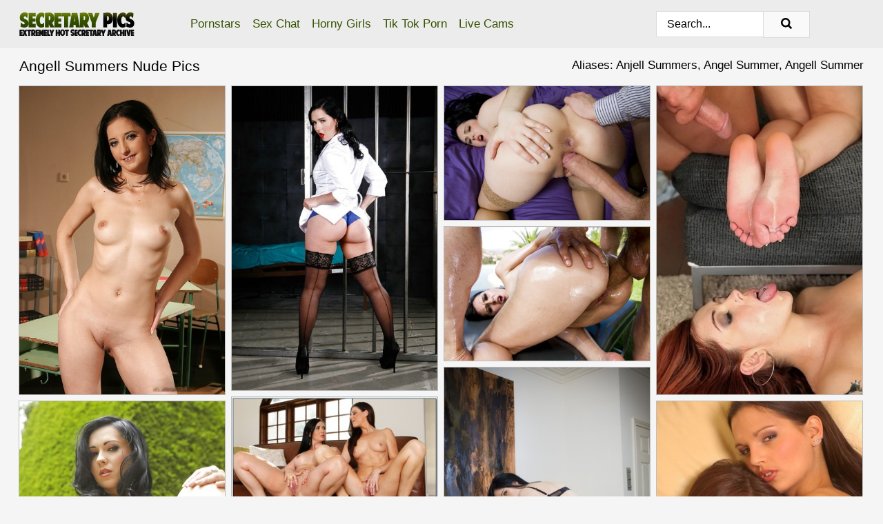

--- FILE ---
content_type: text/html; charset=UTF-8
request_url: https://secretarypics.com/pornstars/angell-summers/
body_size: 15721
content:
<!doctype html><html lang="en"><head><title>Angell Summers Nude Porn Pics - SecretaryPics.com</title> <meta name="description" content="Catch the latest Angell Summers porn pics only at SecretaryPics.com. Our FREE Angell Summers naked photo selection grows daily!"> <meta name="keywords" content="Angell Summers, Anjell Summers, Angel Summer, Angell Summer"> <meta charset="utf-8"><meta http-equiv="x-ua-compatible" content="ie=edge"><meta name="viewport" content="width=device-width, initial-scale=1"><meta name="rating" content="RTA-5042-1996-1400-1577-RTA"><meta name="referrer" content="origin"><meta name="robots" content="index, follow"><meta name="document-state" content="dynamic"><meta name="revisit-after" content="1 day"><link rel="icon" type="image/png" href="https://secretarypics.com/favicon.png"><link rel="apple-touch-icon" href="https://secretarypics.com/favicon.png"><link rel="manifest" href="https://secretarypics.com/site.webmanifest"><link rel="canonical" href="https://secretarypics.com/pornstars/angell-summers/"><link rel="preconnect" href="https://cdni.secretarypics.com/"><link rel="dns-prefetch" href="https://secretarypics.com/"><link rel="dns-prefetch" href="https://cdni.secretarypics.com/"> <link rel="preload" href="https://cdni.secretarypics.com/460/5/47/50242679/50242679_016_f793.jpg" as="image"> <link rel="preload" as="style" href="https://secretarypics.com/guilaine/abigael.css?v=1765388875"><link rel="stylesheet" href="https://secretarypics.com/guilaine/abigael.css?v=1765388875"><link rel="stylesheet" href="https://secretarypics.com/css/flag-icons.min.css"><base target="_blank"/></head><body><style>h1,h3,.listing-letter{font-size:21px;font-weight:400;white-space:nowrap;overflow:hidden;text-overflow:ellipsis}h1,h3{color:#000000}.breadcrumbs,.breadcrumbs-2{font-size:21px;font-weight:400;margin-block-end:.77em;white-space:nowrap;overflow:hidden;text-overflow:ellipsis}.breadcrumbs a{font-size:21px}.breadcrumbs span,.breadcrumbs h1,.breadcrumbs h2,.breadcrumbs-2 span,.breadcrumbs-2 h1,.breadcrumbs-2 h2{display:inline;font-size:21px}.breadcrumbs span svg,.breadcrumbs-2 span svg,.underline div svg,.Underline div svg{height:18px;width:18px;margin-right:6px;margin-bottom:-2px;fill:#000000;opacity:.5}.breadcrumbs h1,.breadcrumbs h2{font-weight:400}.breadcrumbs-d{padding:0 4px}.breadcrumbs-2 h1{font-size:21px;font-weight:400}.content-info{margin-bottom:7px!important;overflow-x:auto;white-space:nowrap;position:relative;display:inline-flex}.content-info::-webkit-scrollbar,.content-categories::-webkit-scrollbar{display:none}.content-info:after{right:-1px;background-image:-o-linear-gradient(90deg,#f5f5f500,#f5f5f5 15px,#f5f5f5);background-image:linear-gradient(90deg,#f5f5f500,#f5f5f5 15px,#f5f5f5);content:'';display:block;position:absolute;top:0;bottom:0;width:25px;z-index:1;pointer-events:none}.content-categories{overflow-x:auto;white-space:nowrap;position:relative;padding-right:25px;width:100%;display:inline-flex}.content-categories a{margin:0 5px 5px 0;padding:0 8px;line-height:1.25em;border:1px solid #BEBEBE;background-color:#ECECEC;text-transform:capitalize;border-radius:2px;font-size:16px;height:30px;box-sizing:border-box;overflow:hidden;display:inline-flex;align-items:center;min-width:fit-content}.content-categories a:hover{border-color:#7E7E7E}.wrapper{margin:0 auto;position:relative}.header-wrapper{width:100%;background-color:#ECECEC;z-index:500;}.header-top a{font-size:13px;color:#000000;line-height:2em;margin-right:10px}.header-top a:hover{color:#365200}.header{line-height:70px;font-size:0}.header-title{margin-top:14px;position:relative}.header-nav{display:inline-block;line-height:1.25em;position:relative;vertical-align:middle;font-size:19px}.header-nav a{display:inline-block;color:#365200;padding:0 1.3em 0 0;position:relative;font-weight:400}.header-nav a:hover{color:#535851}.header-nav label{cursor:pointer;position:absolute;top:-3.7em;right:0}.header-nav span,.menu-item img,.mobile-search{transition:opacity .15s ease-in-out}.mob-menu{border-top:1px solid #DBDBDB;border-bottom:1px solid #DBDBDB;min-height:40px}.mob-menu ul li{text-align:center;width:33%;line-height:40px;height:40px;display:inline-block;font-size:0;float:left}.mob-menu-border{position:absolute;border-right:1px solid #DBDBDB;right:0;height:100%}.mob-menu ul li a{font-size:16px;position:relative;width:100%;height:100%;display:block;color:#365200}.mob-menu ul li a:hover{color:#535851}.mob-menu ul li img{width:16px;height:16px;opacity:.25;margin-bottom:-3px;margin-right:6px}.menu-item img{width:16px;height:16px;opacity:.25;margin-bottom:-3px;margin-right:6px}.menu-item:hover img{opacity:1}.header-submenu{background-color:#ECECEC;border-bottom:1px solid #BEBEBE;line-height:34px;text-align:center}.header-submenu a{color:#365200}.header-submenu a:hover{color:#535851}.header-logo{width:248px;display:inline-block;line-height:1.25em;position:relative;vertical-align:middle}.header-search{display:inline-block;line-height:1.25em;position:relative;vertical-align:middle;text-align:right}.header-search input{color:#000000;font-size:16px;line-height:16px;padding:9px 15px;background-color:#FFFFFF;border:1px solid #DBDBDB;box-sizing:border-box}.header-search input:focus{background-color:#F9F9F9}.clear:before,.clear:after{content:"";display:block;line-height:0}.clear:after{clear:both}#open,.mobile-menu,.search__result--hidden{display:none}.mobile-search svg,.mobile-menu svg{width:23px;height:23px;fill:#000000}.mobile-search{display:none;cursor:pointer;position:relative;width:23px;height:23px;background-size:cover;opacity:.7;float:right;top:19px;right:38px}.mobile-search:hover{opacity:.3}.search-button{position:absolute;top:0;right:0;background-color:#F9F9F9;border:1px solid #DBDBDB;box-sizing:border-box;padding:0 25px;cursor:pointer;height:39px}.search-button:hover{background-color:#EFEFEF}.search-button span{height:100%}.search-button svg{width:16px;height:16px;fill:#000000;padding-top:50%;margin-top:1px}.search-label{background-size:cover;position:absolute;left:11px;top:10px;width:16px;height:16px;opacity:0.5}.search-label svg{width:16px;height:16px;fill:#000000}#search-form{position:relative}.search__result{display:block;border-bottom:1px solid #DBDBDB;width:372px;position:absolute;z-index:999999;right:0;margin-top:0;padding:0;background-color:#F9F9F9;border-left:1px solid #DBDBDB;border-right:1px solid #DBDBDB}.search__result a{display:block;font-size:16px;line-height:36px;padding:0 5px 0 15px;color:#365200}.search__result li span{padding-left:15px;color:#000000;opacity:.4}.no-bg-hover{background-color:#F9F9F9!important}.no-bg-hover:hover{background-color:#F9F9F9!important}.search__result li a span{color:#000000;padding:0;opacity:1}.search__result li{width:100%;height:36px;margin:0;color:#365200;font-size:16px;line-height:36px;text-align:left;overflow:hidden}.search__result li:hover{background-color:#EFEFEF}.search__result li:hover a{color:#535851}.underline{border-bottom:1px solid #BEBEBE;margin-bottom:8px!important}.underline div{font-size:21px;margin-block-end:1em;margin-block-start:1em;font-weight:400}@media screen and (min-width:240px) and (max-width:317px){.wrapper{width:220px}.search__result{width:218px}}@media screen and (min-width:318px) and (max-width:359px){.wrapper{width:300px}.search__result{width:298px}}@media screen and (min-width:360px) and (max-width:374px){.wrapper{width:342px}.search__result{width:340px}}@media screen and (min-width:375px) and (max-width:533px){.wrapper{width:357px}.search__result{width:355px}}@media screen and (min-width:534px) and (max-width:567px){.wrapper{width:512px}.search__result{width:510px}}@media screen and (min-width:568px) and (max-width:625px){.wrapper{width:548px}.search__result{width:546px}}@media screen and (min-width:626px) and (max-width:666px){.wrapper{width:608px}.search__result{width:606px}}@media screen and (min-width:667px) and (max-width:719px){.wrapper{width:644px}.search__result{width:642px}}@media screen and (min-width:720px) and (max-width:767px){.wrapper{width:698px}.search__result{width:696px}}@media screen and (min-width:768px) and (max-width:799px){.wrapper{width:745px}.search__result{width:743px}}@media screen and (min-width:800px) and (max-width:899px){.wrapper{width:781px}.search__result{width:779px}}@media screen and (min-width:900px) and (max-width:933px){.wrapper{width:880px}.search__result{width:878px}}@media screen and (min-width:934px) and (max-width:1023px){.wrapper{width:916px}.search__result{width:914px}}@media screen and (min-width:1024px) and (max-width:1241px){.wrapper{width:1006px}.search__result{width:1004px}.header-search,.header-search input{width:300px}}@media screen and (min-width:1242px) and (max-width:1359px){.wrapper{width:1224px}.search__result{width:298px}.header-nav{width:675px;font-size:17px}.header-nav a{padding:0 1em 0 0}}@media screen and (min-width:1360px) and (max-width:1439px){.wrapper{width:1332px}.search__result{width:325px}.header-logo{width:268px}.header-nav{width:736px;font-size:17px}.header-search,.header-search input{width:327px}}@media screen and (min-width:1440px) and (max-width:1504px){.wrapper{width:1412px}.search__result{width:421px}.header-logo{width:285px}.header-nav{width:703px;font-size:17px}.header-search,.header-search input{width:423px}}@media screen and (min-width:1505px) and (max-width:1549px){.wrapper{width:1487px}.search__result{width:486px}.header-nav{width:751px}.header-search,.header-search input{width:488px}}@media screen and (min-width:1550px) and (max-width:1599px){.wrapper{width:1532px}.search__result{width:486px}.header-nav{width:796px}.header-search,.header-search input{width:488px}}@media screen and (min-width:1600px) and (max-width:1867px){.wrapper{width:1570px}.search__result{width:514px}.header-logo{width:225px}.header-nav{width:829px}.header-search,.header-search input{width:516px}}@media screen and (min-width:1868px){.wrapper{width:1840px}.search__result{width:606px}.header-nav{width:984px}.header-search,.header-search input{width:608px}}@media screen and (max-width:1279px){.header-wrapper{position:relative}.header{line-height:1.25em;padding:5px 0 0 0}.header-logo{width:100%;height:50px}.header-logo img{margin-top:12px}.header-nav{width:100%;font-size:19px}.header-nav span{position:relative;width:23px;height:23px;background-size:cover;opacity:.7;top:19px}input[type=checkbox]:checked+.header-menu{height:auto}.header-menu{height:0;margin-bottom:10px;margin-top:5px;overflow:hidden;transition:height .15s ease}.header-menu a{padding:0;display:block;border-top:solid 1px #DBDBDB;line-height:45px}.header-search{display:none}.header-search{height:50px}.header-search,.header-search input{width:100%}.mobile-menu{display:block;margin-top:20px}.mobile-search{display:block}}@media screen and (min-width:1280px){.header-nav a{display:table-cell;height:70px;vertical-align:middle}.mob-menu{display:none}.nav-primary li{display:table-cell;height:70px;vertical-align:middle}}@media screen and (min-width:320px) and (max-width:767px){#search-form{height:40px}}</style><header class="header-wrapper"><div class="wrapper"><div class="header"><div class="header-logo"><a href="https://secretarypics.com/" title="Office Porn" target="_self"><img src="https://secretarypics.com/img/logo.png" alt="Office Porn" width="167" height="34"></a><span class="mobile-search"><svg version="1.0" xmlns="https://www.w3.org/2000/svg" xmlns:xlink="https://www.w3.org/1999/xlink" x="0px" y="0px" viewBox="0 0 512 512" xml:space="preserve"><path d="M506.2,449.2L400.3,343.3c-3.9-3.9-3.9-7.8-2-11.8c21.6-33.3,33.3-72.6,33.3-115.7C431.7,96.1,335.6,0,215.9,0 S0.1,96.1,0.1,215.8s96.1,215.8,215.8,215.8c43.2,0,82.4-11.8,115.7-33.3c3.9-2,9.8-2,11.8,2l105.9,105.9c7.8,7.8,19.6,7.8,27.5,0 l27.5-27.5C514.1,468.8,514.1,457.1,506.2,449.2z M217.9,353.1c-76.5,0-137.3-60.8-137.3-137.3S141.4,78.5,217.9,78.5 s137.3,60.8,137.3,137.3S294.4,353.1,217.9,353.1L217.9,353.1z"/></svg></span></div><div class="header-nav"><label for="open"><span class="mobile-menu"><svg version="1.0" xmlns="https://www.w3.org/2000/svg" xmlns:xlink="https://www.w3.org/1999/xlink" x="0px" y="0px" viewBox="0 0 512 512" xml:space="preserve"><g><path d="M512,64c0-12.8-8.5-21.3-21.3-21.3H21.3C8.5,42.7,0,51.2,0,64v42.7C0,119.5,8.5,128,21.3,128h469.3 c12.8,0,21.3-8.5,21.3-21.3V64z"/><path d="M512,234.7c0-12.8-8.5-21.3-21.3-21.3H21.3C8.5,213.3,0,221.9,0,234.7v42.7c0,12.8,8.5,21.3,21.3,21.3h469.3 c12.8,0,21.3-8.5,21.3-21.3V234.7z"/><path d="M512,405.3c0-12.8-8.5-21.3-21.3-21.3H21.3C8.5,384,0,392.5,0,405.3V448c0,12.8,8.5,21.3,21.3,21.3h469.3 c12.8,0,21.3-8.5,21.3-21.3V405.3z"/></g></svg></span></label><input type="checkbox" name="menu-checkbox" id="open"><nav class="header-menu"><ul class="nav-primary"><li><a href="https://secretarypics.com/pornstars/" title="Pornstars" target="_self" class="menu-item">Pornstars</a></li><li><a href="https://secretarypics.com/sex-chat/" title="Sex Chat" target="_self" class="menu-item">Sex Chat</a></li><li><a href="https://secretarypics.com/to/horny-girls/" title="Horny Girls" target="_blank" class="menu-item" id="menutab1">Horny Girls</a></li><li><a href="https://secretarypics.com/to/jerk-n-cum/" title="Tik Tok Porn" target="_blank" class="menu-item" id="menutab2">Tik Tok Porn</a></li><li><a href="https://secretarypics.com/to/live-cams/" title="Live Cams" target="_blank" class="menu-item" id="menutab3"></a></li><script>
                          var userLang = navigator.language || navigator.userLanguage;
                          var link = document.getElementById("menutab3");
                          if (userLang.toLowerCase().startsWith("de")) {
                            if (link) {
                              link.textContent = "Amateur Cams";
                            }
                          } else {
                            link.textContent = "Live Cams";
                          }
                        </script></ul></nav></div><div class="header-search"><form action="/search/" id="search-form" target="_self"><input placeholder="Search..." id="search" class="search-input"><ul id="search-results" class="search__result--hidden"></ul><a href="/search/" aria-label="Search" class="search-button" title="" target="_self"><span><svg version="1.0" xmlns="https://www.w3.org/2000/svg" xmlns:xlink="https://www.w3.org/1999/xlink" x="0px" y="0px" viewBox="0 0 512 512" xml:space="preserve"><path d="M506.2,449.2L400.3,343.3c-3.9-3.9-3.9-7.8-2-11.8c21.6-33.3,33.3-72.6,33.3-115.7C431.7,96.1,335.6,0,215.9,0 S0.1,96.1,0.1,215.8s96.1,215.8,215.8,215.8c43.2,0,82.4-11.8,115.7-33.3c3.9-2,9.8-2,11.8,2l105.9,105.9c7.8,7.8,19.6,7.8,27.5,0 l27.5-27.5C514.1,468.8,514.1,457.1,506.2,449.2z M217.9,353.1c-76.5,0-137.3-60.8-137.3-137.3S141.4,78.5,217.9,78.5 s137.3,60.8,137.3,137.3S294.4,353.1,217.9,353.1L217.9,353.1z"/></svg></span></a></form></div></div></div><div class="mob-menu clear"><ul></ul></div></header><!-- <div class="mob1"></div> --><div class="wrapper header-title"><noscript><div style="background-color: #E34449; color: #FFFFFF; text-align: center; font-size: 16px; line-height: 22px; display: block; padding: 10px; border-radius: 3px;">JavaScript is required for this website. Please turn it on in your browser and reload the page.</div></noscript><div class="breadcrumbs" style="margin-bottom: 7px !important;"><h1>Angell Summers Nude Pics</h1></div><div class="wrapper content-info"><div class="content-categories"></div></div><script>
        var relatedElement = document.querySelector(".content-categories");
        if (relatedElement.innerHTML === "") {
            relatedElement.parentNode.style.display = "none";
            var breadcrumbsElement = document.querySelector(".breadcrumbs");
            breadcrumbsElement.style.removeProperty("margin-bottom");
        }
    </script><div class="related-tags">Aliases: Anjell Summers, Angel Summer, Angell Summer</div></div><div class="wrapper"><div class="m-content clear"><ul class="container clear" id="container"><script>
                var container = document.querySelector('#container');
                container.style.opacity = '0';
                // container.style.height = '0';
            </script> <li><a href='https://secretarypics.com/pics/fuckable-brunette-schoolgirls-stripping-off-her-clothes-in-the-class-50242679/' title='Fuckable brunette schoolgirls stripping off her clothes in the class 50242679' target="_blank"><img src='[data-uri]' data-src='https://cdni.secretarypics.com/460/5/47/50242679/50242679_016_f793.jpg' alt='Fuckable brunette schoolgirls stripping off her clothes in the class 50242679' width='300' height='450'></a></li><li><a href='https://secretarypics.com/pics/saucy-babe-in-stockings-angell-summers-revealing-her-tempting-curves-60830218/' title='Saucy babe in stockings Angell Summers revealing her tempting curves 60830218' target="_blank"><img src='[data-uri]' data-src='https://cdni.secretarypics.com/460/5/75/60830218/60830218_004_9e9a.jpg' alt='Saucy babe in stockings Angell Summers revealing her tempting curves 60830218' width='300' height='444'></a></li><li><a href='https://secretarypics.com/pics/dark-haired-chick-angell-summers-gets-banged-wearing-tan-stockings-89204222/' title='Dark haired chick Angell Summers gets banged wearing tan stockings 89204222' target="_blank"><img src='[data-uri]' data-src='https://cdni.secretarypics.com/460/1/258/89204222/89204222_004_abc4.jpg' alt='Dark haired chick Angell Summers gets banged wearing tan stockings 89204222' width='300' height='196'></a></li><li><a href='https://secretarypics.com/pics/angell-summers-alexis-crystal-have-a-foursome-with-studly-lads-29599226/' title='Angell Summers & Alexis Crystal have a foursome with studly lads 29599226' target="_blank"><img src='[data-uri]' data-src='https://cdni.secretarypics.com/460/5/93/29599226/29599226_014_ac78.jpg' alt='Angell Summers & Alexis Crystal have a foursome with studly lads 29599226' width='300' height='450'></a></li><li><a href='https://secretarypics.com/pics/horny-slut-angell-summers-gets-her-asshole-stretched-by-a-fat-cock-outdoor-19027060/' title='Horny slut Angell Summers gets her asshole stretched by a fat cock outdoor 19027060' target="_blank"><img src='[data-uri]' data-src='https://cdni.secretarypics.com/460/5/56/19027060/19027060_006_8b4c.jpg' alt='Horny slut Angell Summers gets her asshole stretched by a fat cock outdoor 19027060' width='300' height='196'></a></li><li><a href='https://secretarypics.com/pics/beautiful-brunette-angell-summers-receives-a-big-cock-in-hardcore-pussy-bang-53740777/' title='Beautiful brunette Angell Summers receives a big cock in hardcore pussy bang 53740777' target="_blank"><img src='[data-uri]' data-src='https://cdni.secretarypics.com/460/1/86/53740777/53740777_004_a84b.jpg' alt='Beautiful brunette Angell Summers receives a big cock in hardcore pussy bang 53740777' width='300' height='475'></a></li><li><a href='https://secretarypics.com/pics/sexy-lesbians-angell-summers-india-summer-caressing-each-other-10716668/' title='Sexy lesbians Angell Summers & India Summer caressing each other 10716668' target="_blank"><img src='[data-uri]' data-src='https://cdni.secretarypics.com/460/5/52/10716668/10716668_015_567a.jpg' alt='Sexy lesbians Angell Summers & India Summer caressing each other 10716668' width='300' height='196'></a></li><li><a href='https://secretarypics.com/pics/brunette-milf-nikita-belluci-uncovering-her-tempting-curves-outdoor-78765321/' title='Brunette MILF Nikita Belluci uncovering her tempting curves outdoor 78765321' target="_blank"><img src='[data-uri]' data-src='https://cdni.secretarypics.com/460/5/41/78765321/78765321_014_0cd6.jpg' alt='Brunette MILF Nikita Belluci uncovering her tempting curves outdoor 78765321' width='300' height='444'></a></li><li><a href='https://secretarypics.com/pics/sexy-females-eve-angel-and-summer-have-eyes-and-desires-for-lesbian-sex-only-82394224/' title='Sexy females Eve Angel and Summer have eyes and desires for lesbian sex only 82394224' target="_blank"><img src='[data-uri]' data-src='https://cdni.secretarypics.com/460/5/247/82394224/82394224_001_be65.jpg' alt='Sexy females Eve Angel and Summer have eyes and desires for lesbian sex only 82394224' width='300' height='450'></a></li><li><a href='https://secretarypics.com/pics/angell-summers-with-big-tits-gets-her-sexy-girlfriends-in-groupsex-46021735/' title='Angell Summers with big tits gets her sexy girlfriends in groupsex 46021735' target="_blank"><img src='[data-uri]' data-src='https://cdni.secretarypics.com/460/5/49/46021735/46021735_005_4066.jpg' alt='Angell Summers with big tits gets her sexy girlfriends in groupsex 46021735' width='300' height='196'></a></li><li><a href='https://secretarypics.com/pics/lesbian-girls-samantha-bentley-angell-summers-kiss-before-licking-pussies-94556080/' title='Lesbian girls Samantha Bentley & Angell Summers kiss before licking pussies 94556080' target="_blank"><img src='[data-uri]' data-src='https://cdni.secretarypics.com/460/1/86/94556080/94556080_007_74dd.jpg' alt='Lesbian girls Samantha Bentley & Angell Summers kiss before licking pussies 94556080' width='300' height='450'></a></li><li><a href='https://secretarypics.com/pics/dark-haired-lesbians-katsumi-angell-summers-69-during-sex-on-a-loveseat-27825488/' title='Dark haired lesbians Katsumi & Angell Summers 69 during sex on a loveseat 27825488' target="_blank"><img src='[data-uri]' data-src='https://cdni.secretarypics.com/460/1/48/27825488/27825488_011_f5c4.jpg' alt='Dark haired lesbians Katsumi & Angell Summers 69 during sex on a loveseat 27825488' width='300' height='196'></a></li><li><a href='https://secretarypics.com/pics/female-lawyer-and-a-prison-inmate-have-lesbian-sex-in-a-jail-cell-65031252/' title='Female lawyer and a prison inmate have lesbian sex in a jail cell 65031252' target="_blank"><img src='[data-uri]' data-src='https://cdni.secretarypics.com/460/1/23/65031252/65031252_009_fb40.jpg' alt='Female lawyer and a prison inmate have lesbian sex in a jail cell 65031252' width='300' height='450'></a></li><li><a href='https://secretarypics.com/pics/smiley-brunette-hottie-with-hot-booty-undressing-and-fingering-her-gash-10406837/' title='Smiley brunette hottie with hot booty undressing and fingering her gash 10406837' target="_blank"><img src='[data-uri]' data-src='https://cdni.secretarypics.com/460/5/96/10406837/10406837_009_caae.jpg' alt='Smiley brunette hottie with hot booty undressing and fingering her gash 10406837' width='300' height='450'></a></li><li><a href='https://secretarypics.com/pics/3-girls-get-covered-in-jizz-before-and-after-filthy-butthole-banging-74414966/' title='3 girls get covered in jizz before and after filthy butthole banging 74414966' target="_blank"><img src='[data-uri]' data-src='https://cdni.secretarypics.com/460/1/305/74414966/74414966_010_b0af.jpg' alt='3 girls get covered in jizz before and after filthy butthole banging 74414966' width='300' height='196'></a></li><li><a href='https://secretarypics.com/pics/oiled-lesbian-angell-summers-takes-off-her-cute-panties-on-cam-94646979/' title='Oiled lesbian Angell Summers takes off her cute panties on cam 94646979' target="_blank"><img src='[data-uri]' data-src='https://cdni.secretarypics.com/460/5/161/94646979/94646979_005_2163.jpg' alt='Oiled lesbian Angell Summers takes off her cute panties on cam 94646979' width='300' height='196'></a></li><li><a href='https://secretarypics.com/pics/ravishing-pornstars-angell-summers-playing-with-her-sex-toys-28610000/' title='Ravishing pornstars Angell Summers playing with her sex toys 28610000' target="_blank"><img src='[data-uri]' data-src='https://cdni.secretarypics.com/460/5/70/28610000/28610000_007_960f.jpg' alt='Ravishing pornstars Angell Summers playing with her sex toys 28610000' width='300' height='444'></a></li><li><a href='https://secretarypics.com/pics/cute-moms-summer-carter-marina-angel-posing-topless-in-fishnet-stockings-17399826/' title='Cute moms Summer Carter & Marina Angel posing topless in fishnet stockings 17399826' target="_blank"><img src='[data-uri]' data-src='https://cdni.secretarypics.com/460/1/54/17399826/17399826_009_2292.jpg' alt='Cute moms Summer Carter & Marina Angel posing topless in fishnet stockings 17399826' width='300' height='450'></a></li><li><a href='https://secretarypics.com/pics/tempting-brunette-in-sexy-thongs-uncovering-her-inviting-love-holes-61807863/' title='Tempting brunette in sexy thongs uncovering her inviting love holes 61807863' target="_blank"><img src='[data-uri]' data-src='https://cdni.secretarypics.com/460/5/105/61807863/61807863_011_45b3.jpg' alt='Tempting brunette in sexy thongs uncovering her inviting love holes 61807863' width='300' height='450'></a></li><li><a href='https://secretarypics.com/pics/busty-redhead-babe-taking-off-her-sexy-lingerie-and-teasing-her-clit-outdoor-30893320/' title='Busty redhead babe taking off her sexy lingerie and teasing her clit outdoor 30893320' target="_blank"><img src='[data-uri]' data-src='https://cdni.secretarypics.com/460/5/95/30893320/30893320_002_efbc.jpg' alt='Busty redhead babe taking off her sexy lingerie and teasing her clit outdoor 30893320' width='300' height='450'></a></li><li><a href='https://secretarypics.com/pics/hot-redhead-angell-summers-sticks-a-sucker-inside-her-moist-pussy-in-the-yard-29415825/' title='Hot redhead Angell Summers sticks a sucker inside her moist pussy in the yard 29415825' target="_blank"><img src='[data-uri]' data-src='https://cdni.secretarypics.com/460/1/30/29415825/29415825_013_f1ba.jpg' alt='Hot redhead Angell Summers sticks a sucker inside her moist pussy in the yard 29415825' width='300' height='450'></a></li><li><a href='https://secretarypics.com/pics/foxy-babe-angell-summers-gets-banged-hardcore-in-the-restaurant-95107388/' title='Foxy babe Angell Summers gets banged hardcore in the restaurant 95107388' target="_blank"><img src='[data-uri]' data-src='https://cdni.secretarypics.com/460/5/37/95107388/95107388_008_e27e.jpg' alt='Foxy babe Angell Summers gets banged hardcore in the restaurant 95107388' width='300' height='196'></a></li><li><a href='https://secretarypics.com/pics/busty-babe-angell-summers-gets-banged-on-sex-swing-by-big-white-black-cocks-59092578/' title='Busty babe Angell Summers gets banged on sex swing by big white & black cocks 59092578' target="_blank"><img src='[data-uri]' data-src='https://cdni.secretarypics.com/460/1/257/59092578/59092578_008_2c7c.jpg' alt='Busty babe Angell Summers gets banged on sex swing by big white & black cocks 59092578' width='300' height='475'></a></li><li><a href='https://secretarypics.com/pics/foxy-girl-with-hot-legs-has-some-hardcore-foot-fetish-fun-with-a-hung-lad-24362718/' title='Foxy girl with hot legs has some hardcore foot fetish fun with a hung lad 24362718' target="_blank"><img src='[data-uri]' data-src='https://cdni.secretarypics.com/460/5/96/24362718/24362718_004_164b.jpg' alt='Foxy girl with hot legs has some hardcore foot fetish fun with a hung lad 24362718' width='300' height='196'></a></li><li><a href='https://secretarypics.com/pics/horny-babes-angell-summers-india-summer-sharing-a-big-cock-99820712/' title='Horny babes Angell Summers & India Summer sharing a big cock 99820712' target="_blank"><img src='[data-uri]' data-src='https://cdni.secretarypics.com/460/5/52/99820712/99820712_003_2bde.jpg' alt='Horny babes Angell Summers & India Summer sharing a big cock 99820712' width='300' height='444'></a></li><li><a href='https://secretarypics.com/pics/tempting-brunette-babe-angell-summers-stripping-and-fingering-her-slit-14621482/' title='Tempting brunette babe Angell Summers stripping and fingering her slit 14621482' target="_blank"><img src='[data-uri]' data-src='https://cdni.secretarypics.com/460/5/52/14621482/14621482_013_d302.jpg' alt='Tempting brunette babe Angell Summers stripping and fingering her slit 14621482' width='300' height='444'></a></li><li><a href='https://secretarypics.com/pics/sexy-brunette-angell-summers-is-into-hardcore-bdsm-orgy-with-her-friends-32584088/' title='Sexy brunette Angell Summers is into hardcore BDSM orgy with her friends 32584088' target="_blank"><img src='[data-uri]' data-src='https://cdni.secretarypics.com/460/5/47/32584088/32584088_013_19c4.jpg' alt='Sexy brunette Angell Summers is into hardcore BDSM orgy with her friends 32584088' width='300' height='196'></a></li><li><a href='https://secretarypics.com/pics/babe-with-pigtails-angell-summers-poses-very-sexy-after-undressing-61929620/' title='Babe with pigtails Angell Summers poses very sexy after undressing 61929620' target="_blank"><img src='[data-uri]' data-src='https://cdni.secretarypics.com/460/5/155/61929620/61929620_012_bf80.jpg' alt='Babe with pigtails Angell Summers poses very sexy after undressing 61929620' width='300' height='444'></a></li><li><a href='https://secretarypics.com/pics/nasty-schoolgirls-getting-punished-rough-and-hard-by-their-naughty-teachers-22945447/' title='Nasty schoolgirls getting punished rough and hard by their naughty teachers 22945447' target="_blank"><img src='[data-uri]' data-src='https://cdni.secretarypics.com/460/5/90/22945447/22945447_003_c332.jpg' alt='Nasty schoolgirls getting punished rough and hard by their naughty teachers 22945447' width='300' height='196'></a></li><li><a href='https://secretarypics.com/pics/euro-dykes-eva-parcker-and-angell-summers-suck-hard-nipples-and-pussy-on-patio-25146241/' title='Euro dykes Eva Parcker and Angell Summers suck hard nipples and pussy on patio 25146241' target="_blank"><img src='[data-uri]' data-src='https://cdni.secretarypics.com/460/5/240/25146241/25146241_013_c2ae.jpg' alt='Euro dykes Eva Parcker and Angell Summers suck hard nipples and pussy on patio 25146241' width='300' height='450'></a></li><li><a href='https://secretarypics.com/pics/naked-bi-girls-angell-summers-alexis-crystal-entice-lovers-into-foursome-sex-80712732/' title='Naked bi girls Angell Summers & Alexis Crystal entice lovers into foursome sex 80712732' target="_blank"><img src='[data-uri]' data-src='https://cdni.secretarypics.com/460/5/237/80712732/80712732_014_d51b.jpg' alt='Naked bi girls Angell Summers & Alexis Crystal entice lovers into foursome sex 80712732' width='300' height='450'></a></li><li><a href='https://secretarypics.com/pics/pale-naked-lesbian-girls-pussy-licking-kissing-and-tribbing-up-a-storm-68419210/' title='Pale naked lesbian girls pussy licking, kissing and tribbing up a storm 68419210' target="_blank"><img src='[data-uri]' data-src='https://cdni.secretarypics.com/460/1/86/68419210/68419210_004_73cc.jpg' alt='Pale naked lesbian girls pussy licking, kissing and tribbing up a storm 68419210' width='300' height='475'></a></li><li><a href='https://secretarypics.com/pics/ravishing-babe-angell-summers-denudes-her-booty-and-spreads-sexy-legs-68929245/' title='Ravishing babe Angell Summers denudes her booty and spreads sexy legs 68929245' target="_blank"><img src='[data-uri]' data-src='https://cdni.secretarypics.com/460/5/31/68929245/68929245_015_f901.jpg' alt='Ravishing babe Angell Summers denudes her booty and spreads sexy legs 68929245' width='300' height='196'></a></li><li><a href='https://secretarypics.com/pics/submissive-schoolgirls-get-punished-and-fucked-hardcore-by-teachers-39738214/' title='Submissive schoolgirls get punished and fucked hardcore by teachers 39738214' target="_blank"><img src='[data-uri]' data-src='https://cdni.secretarypics.com/460/5/47/39738214/39738214_007_76de.jpg' alt='Submissive schoolgirls get punished and fucked hardcore by teachers 39738214' width='300' height='196'></a></li><li><a href='https://secretarypics.com/pics/leggy-brunette-in-short-shorts-decides-to-fuck-her-new-found-male-friend-66994014/' title='Leggy brunette in short shorts decides to fuck her new found male friend 66994014' target="_blank"><img src='[data-uri]' data-src='https://cdni.secretarypics.com/460/1/305/66994014/66994014_001_3110.jpg' alt='Leggy brunette in short shorts decides to fuck her new found male friend 66994014' width='300' height='450'></a></li><li><a href='https://secretarypics.com/pics/euro-dykes-angell-summers-blanche-bradburry-tongue-kiss-after-anal-play-18212127/' title='Euro dykes Angell Summers & Blanche Bradburry tongue kiss after anal play 18212127' target="_blank"><img src='[data-uri]' data-src='https://cdni.secretarypics.com/460/5/237/18212127/18212127_015_9a3f.jpg' alt='Euro dykes Angell Summers & Blanche Bradburry tongue kiss after anal play 18212127' width='300' height='444'></a></li><li><a href='https://secretarypics.com/pics/horny-nun-discovers-what-its-like-to-be-a-female-sex-slave-70718744/' title='Horny nun discovers what it&#39;s like to be a female sex slave 70718744' target="_blank"><img src='[data-uri]' data-src='https://cdni.secretarypics.com/460/1/23/70718744/70718744_004_41c9.jpg' alt='Horny nun discovers what it&#39;s like to be a female sex slave 70718744' width='300' height='450'></a></li><li><a href='https://secretarypics.com/pics/stunning-interracial-gangbang-with-awesome-darkhaired-angell-summers-96309069/' title='Stunning interracial gangbang with awesome dark-haired Angell Summers 96309069' target="_blank"><img src='[data-uri]' data-src='https://cdni.secretarypics.com/460/5/155/96309069/96309069_003_181e.jpg' alt='Stunning interracial gangbang with awesome dark-haired Angell Summers 96309069' width='300' height='196'></a></li><li><a href='https://secretarypics.com/pics/hardcore-lezdom-whipping-and-forced-twat-eating-in-fetish-fueled-bdsm-scene-99558630/' title='Hardcore lezdom whipping and forced twat eating in fetish fueled BDSM scene 99558630' target="_blank"><img src='[data-uri]' data-src='https://cdni.secretarypics.com/460/1/30/99558630/99558630_003_5d54.jpg' alt='Hardcore lezdom whipping and forced twat eating in fetish fueled BDSM scene 99558630' width='300' height='450'></a></li><li><a href='https://secretarypics.com/pics/bootylicious-babe-on-high-heels-angell-summers-slipping-off-her-clothes-35510807/' title='Bootylicious babe on high heels Angell Summers slipping off her clothes 35510807' target="_blank"><img src='[data-uri]' data-src='https://cdni.secretarypics.com/460/5/55/35510807/35510807_012_f56b.jpg' alt='Bootylicious babe on high heels Angell Summers slipping off her clothes 35510807' width='300' height='450'></a></li><li><a href='https://secretarypics.com/pics/stunning-babe-angell-summers-slipping-off-her-dress-and-panties-outdoor-18565787/' title='Stunning babe Angell Summers slipping off her dress and panties outdoor 18565787' target="_blank"><img src='[data-uri]' data-src='https://cdni.secretarypics.com/460/5/44/18565787/18565787_011_16c5.jpg' alt='Stunning babe Angell Summers slipping off her dress and panties outdoor 18565787' width='300' height='196'></a></li><li><a href='https://secretarypics.com/pics/cock-sucking-milf-pornstar-angell-summers-gets-rocco-reeds-cum-in-pussy-45749526/' title='Cock sucking MILF pornstar Angell Summers gets Rocco Reed&#39;s cum in pussy 45749526' target="_blank"><img src='[data-uri]' data-src='https://cdni.secretarypics.com/460/1/47/45749526/45749526_004_7e6c.jpg' alt='Cock sucking MILF pornstar Angell Summers gets Rocco Reed&#39;s cum in pussy 45749526' width='300' height='196'></a></li><li><a href='https://secretarypics.com/pics/busty-brunette-anjell-summers-is-fucking-her-lovely-tasty-pussy-39643841/' title='Busty brunette Anjell Summers is fucking her lovely tasty pussy 39643841' target="_blank"><img src='[data-uri]' data-src='https://cdni.secretarypics.com/460/5/157/39643841/39643841_005_be94.jpg' alt='Busty brunette Anjell Summers is fucking her lovely tasty pussy 39643841' width='300' height='196'></a></li><li><a href='https://secretarypics.com/pics/hot-milf-angell-summers-gets-her-pussy-licked-and-drilled-by-a-black-guy-80642835/' title='Hot MILF Angell Summers gets her pussy licked and drilled by a black guy 80642835' target="_blank"><img src='[data-uri]' data-src='https://cdni.secretarypics.com/460/5/37/80642835/80642835_003_6286.jpg' alt='Hot MILF Angell Summers gets her pussy licked and drilled by a black guy 80642835' width='300' height='450'></a></li><li><a href='https://secretarypics.com/pics/dark-haired-beauty-angell-summers-gags-on-a-bbc-before-anal-sex-and-cum-eating-23087610/' title='Dark haired beauty Angell Summers gags on a BBC before anal sex and cum eating 23087610' target="_blank"><img src='[data-uri]' data-src='https://cdni.secretarypics.com/460/1/275/23087610/23087610_010_e0d2.jpg' alt='Dark haired beauty Angell Summers gags on a BBC before anal sex and cum eating 23087610' width='300' height='444'></a></li><li><a href='https://secretarypics.com/pics/allison-star-angell-summers-share-a-big-hard-cock-and-a-sticky-cumshot-36540272/' title='Allison Star & Angell Summers share a big hard cock and a sticky cumshot 36540272' target="_blank"><img src='[data-uri]' data-src='https://cdni.secretarypics.com/460/5/75/36540272/36540272_004_3a59.jpg' alt='Allison Star & Angell Summers share a big hard cock and a sticky cumshot 36540272' width='300' height='444'></a></li><li><a href='https://secretarypics.com/pics/dark-haired-women-angell-summers-has-bareback-sex-with-a-married-man-97638316/' title='Dark haired women Angell Summers has bareback sex with a married man 97638316' target="_blank"><img src='[data-uri]' data-src='https://cdni.secretarypics.com/460/1/31/97638316/97638316_001_82db.jpg' alt='Dark haired women Angell Summers has bareback sex with a married man 97638316' width='300' height='450'></a></li><li><a href='https://secretarypics.com/pics/foot-fetish-games-between-angell-summers-and-kathia-nobili-are-sexy-10255037/' title='Foot fetish games between Angell Summers and Kathia Nobili are sexy 10255037' target="_blank"><img src='[data-uri]' data-src='https://cdni.secretarypics.com/460/5/119/10255037/10255037_008_8a91.jpg' alt='Foot fetish games between Angell Summers and Kathia Nobili are sexy 10255037' width='300' height='450'></a></li><li><a href='https://secretarypics.com/pics/voluptuous-european-lady-with-shaved-cunt-stripping-off-her-lingerie-30262850/' title='Voluptuous european lady with shaved cunt stripping off her lingerie 30262850' target="_blank"><img src='[data-uri]' data-src='https://cdni.secretarypics.com/460/5/80/30262850/30262850_006_cc82.jpg' alt='Voluptuous european lady with shaved cunt stripping off her lingerie 30262850' width='300' height='450'></a></li><li><a href='https://secretarypics.com/pics/angell-summers-is-performing-an-awesome-deepthroat-blowjob-97908739/' title='Angell Summers is performing an awesome deepthroat blowjob! 97908739' target="_blank"><img src='[data-uri]' data-src='https://cdni.secretarypics.com/460/5/161/97908739/97908739_008_b9ce.jpg' alt='Angell Summers is performing an awesome deepthroat blowjob! 97908739' width='300' height='444'></a></li><li><a href='https://secretarypics.com/pics/adorable-babe-with-petite-jugs-angell-summers-toying-her-shaved-slit-87377761/' title='Adorable babe with petite jugs Angell Summers toying her shaved slit 87377761' target="_blank"><img src='[data-uri]' data-src='https://cdni.secretarypics.com/460/5/64/87377761/87377761_009_49f9.jpg' alt='Adorable babe with petite jugs Angell Summers toying her shaved slit 87377761' width='300' height='450'></a></li><li><a href='https://secretarypics.com/pics/fuckable-babe-angell-summers-stripping-off-her-clothes-outdoor-91229102/' title='Fuckable babe Angell Summers stripping off her clothes outdoor 91229102' target="_blank"><img src='[data-uri]' data-src='https://cdni.secretarypics.com/460/5/56/91229102/91229102_001_b874.jpg' alt='Fuckable babe Angell Summers stripping off her clothes outdoor 91229102' width='300' height='450'></a></li><li><a href='https://secretarypics.com/pics/hot-schoolgirl-angell-summers-stripping-off-her-uniform-and-panties-55035314/' title='Hot schoolgirl Angell Summers stripping off her uniform and panties 55035314' target="_blank"><img src='[data-uri]' data-src='https://cdni.secretarypics.com/460/5/47/55035314/55035314_009_351d.jpg' alt='Hot schoolgirl Angell Summers stripping off her uniform and panties 55035314' width='300' height='450'></a></li><li><a href='https://secretarypics.com/pics/busty-blonde-wife-reveals-her-nice-boobs-spread-pussy-on-the-kitchen-floor-94970001/' title='Busty blonde wife reveals her nice boobs & spread pussy on the kitchen floor 94970001' target="_blank"><img src='[data-uri]' data-src='https://cdni.secretarypics.com/460/1/41/94970001/94970001_002_d981.jpg' alt='Busty blonde wife reveals her nice boobs & spread pussy on the kitchen floor 94970001' width='300' height='444'></a></li><li><a href='https://secretarypics.com/pics/lesbians-angell-summers-blanche-bradburry-spread-butt-cheeks-for-anal-games-82855672/' title='Lesbians Angell Summers & Blanche Bradburry spread butt cheeks for anal games 82855672' target="_blank"><img src='[data-uri]' data-src='https://cdni.secretarypics.com/460/5/241/82855672/82855672_006_7cac.jpg' alt='Lesbians Angell Summers & Blanche Bradburry spread butt cheeks for anal games 82855672' width='300' height='444'></a></li><li><a href='https://secretarypics.com/pics/gorgeous-bombshell-angell-summers-stripping-and-spreading-her-legs-35736887/' title='Gorgeous bombshell Angell Summers stripping and spreading her legs 35736887' target="_blank"><img src='[data-uri]' data-src='https://cdni.secretarypics.com/460/5/70/35736887/35736887_015_c118.jpg' alt='Gorgeous bombshell Angell Summers stripping and spreading her legs 35736887' width='300' height='444'></a></li><li><a href='https://secretarypics.com/pics/goth-girls-lou-charmelle-angell-summers-sucks-the-jizz-from-a-massive-cock-70307042/' title='Goth girls Lou Charmelle & Angell Summers sucks the jizz from a massive cock 70307042' target="_blank"><img src='[data-uri]' data-src='https://cdni.secretarypics.com/460/1/85/70307042/70307042_008_d933.jpg' alt='Goth girls Lou Charmelle & Angell Summers sucks the jizz from a massive cock 70307042' width='300' height='450'></a></li><li><a href='https://secretarypics.com/pics/hardcore-bigtit-angell-summers-is-getting-some-big-cumshots-74162001/' title='Hardcore big-tit Angell Summers is getting some big cumshots! 74162001' target="_blank"><img src='[data-uri]' data-src='https://cdni.secretarypics.com/460/5/161/74162001/74162001_016_3574.jpg' alt='Hardcore big-tit Angell Summers is getting some big cumshots! 74162001' width='300' height='196'></a></li><li><a href='https://secretarypics.com/pics/cute-model-angell-summers-in-hot-underwear-undressing-to-show-large-tits-92459024/' title='Cute model Angell Summers in hot underwear undressing to show large tits 92459024' target="_blank"><img src='[data-uri]' data-src='https://cdni.secretarypics.com/460/1/47/92459024/92459024_011_69b4.jpg' alt='Cute model Angell Summers in hot underwear undressing to show large tits 92459024' width='300' height='450'></a></li><li><a href='https://secretarypics.com/pics/white-chicks-liza-del-sierra-and-a-gf-bang-a-bbc-during-threesome-action-42470409/' title='White chicks Liza Del Sierra and a gf bang a BBC during threesome action 42470409' target="_blank"><img src='[data-uri]' data-src='https://cdni.secretarypics.com/460/1/308/42470409/42470409_003_37d4.jpg' alt='White chicks Liza Del Sierra and a gf bang a BBC during threesome action 42470409' width='300' height='165'></a></li><li><a href='https://secretarypics.com/pics/brunette-angell-summers-demonstrates-her-slender-naked-body-on-cam-83340485/' title='Brunette Angell Summers demonstrates her slender naked body on cam 83340485' target="_blank"><img src='[data-uri]' data-src='https://cdni.secretarypics.com/460/5/155/83340485/83340485_007_cb95.jpg' alt='Brunette Angell Summers demonstrates her slender naked body on cam 83340485' width='300' height='444'></a></li><li><a href='https://secretarypics.com/pics/hot-women-liza-del-sierra-angell-summers-get-ass-fucked-by-a-big-black-dick-63718889/' title='Hot women Liza Del Sierra & Angell Summers get ass fucked by a big black dick 63718889' target="_blank"><img src='[data-uri]' data-src='https://cdni.secretarypics.com/460/1/257/63718889/63718889_001_910d.jpg' alt='Hot women Liza Del Sierra & Angell Summers get ass fucked by a big black dick 63718889' width='300' height='450'></a></li><li><a href='https://secretarypics.com/pics/ass-fucking-slut-angeli-summers-eagerly-takes-hardcore-anal-pounding-45813622/' title='Ass fucking slut Angeli Summers eagerly takes hardcore anal pounding 45813622' target="_blank"><img src='[data-uri]' data-src='https://cdni.secretarypics.com/460/5/31/45813622/45813622_006_61fc.jpg' alt='Ass fucking slut Angeli Summers eagerly takes hardcore anal pounding 45813622' width='300' height='196'></a></li><li><a href='https://secretarypics.com/pics/european-milf-pornstars-tiffany-doll-and-angell-summers-go-a2m-after-anal-23349173/' title='European MILF pornstars Tiffany Doll and Angell Summers go A2M after anal 23349173' target="_blank"><img src='[data-uri]' data-src='https://cdni.secretarypics.com/460/5/212/23349173/23349173_006_6ac7.jpg' alt='European MILF pornstars Tiffany Doll and Angell Summers go A2M after anal 23349173' width='300' height='444'></a></li><li><a href='https://secretarypics.com/pics/euro-female-angell-summers-takes-it-hard-in-bald-cunt-attired-in-tan-stockings-77860689/' title='Euro female Angell Summers takes it hard in bald cunt attired in tan stockings 77860689' target="_blank"><img src='[data-uri]' data-src='https://cdni.secretarypics.com/460/1/86/77860689/77860689_001_b63e.jpg' alt='Euro female Angell Summers takes it hard in bald cunt attired in tan stockings 77860689' width='300' height='196'></a></li><li><a href='https://secretarypics.com/pics/india-summers-and-angell-summers-have-a-threesome-with-a-man-friend-25185609/' title='India Summers and Angell Summers have a threesome with a man friend 25185609' target="_blank"><img src='[data-uri]' data-src='https://cdni.secretarypics.com/460/1/33/25185609/25185609_001_2983.jpg' alt='India Summers and Angell Summers have a threesome with a man friend 25185609' width='300' height='450'></a></li><li><a href='https://secretarypics.com/pics/lesbian-pornstars-eve-angel-summer-toying-and-licking-wet-twats-30409586/' title='Lesbian pornstars Eve Angel & Summer toying and licking wet twats 30409586' target="_blank"><img src='[data-uri]' data-src='https://cdni.secretarypics.com/460/5/30/30409586/30409586_002_fdf5.jpg' alt='Lesbian pornstars Eve Angel & Summer toying and licking wet twats 30409586' width='300' height='450'></a></li><li><a href='https://secretarypics.com/pics/foxy-babe-angell-summers-pleasing-her-love-holes-with-a-doubleside-dildo-79247109/' title='Foxy babe Angell Summers pleasing her love holes with a double-side dildo 79247109' target="_blank"><img src='[data-uri]' data-src='https://cdni.secretarypics.com/460/5/86/79247109/79247109_013_1a86.jpg' alt='Foxy babe Angell Summers pleasing her love holes with a double-side dildo 79247109' width='300' height='196'></a></li><li><a href='https://secretarypics.com/pics/lesbians-angell-summers-alexis-crystal-tongue-each-others-wet-pussy-52273902/' title='Lesbians Angell Summers & Alexis Crystal tongue each others wet pussy 52273902' target="_blank"><img src='[data-uri]' data-src='https://cdni.secretarypics.com/460/5/237/52273902/52273902_001_df1b.jpg' alt='Lesbians Angell Summers & Alexis Crystal tongue each others wet pussy 52273902' width='300' height='450'></a></li><li><a href='https://secretarypics.com/pics/hot-babes-nikita-belluci-angell-summers-stripping-and-posing-naked-outdoor-22277514/' title='Hot babes Nikita Belluci & Angell Summers stripping and posing naked outdoor 22277514' target="_blank"><img src='[data-uri]' data-src='https://cdni.secretarypics.com/460/5/41/22277514/22277514_007_ce57.jpg' alt='Hot babes Nikita Belluci & Angell Summers stripping and posing naked outdoor 22277514' width='300' height='444'></a></li><li><a href='https://secretarypics.com/pics/euro-dykes-angell-summers-eva-parcker-toy-and-lick-assholes-outdoors-80650731/' title='Euro dykes Angell Summers & Eva Parcker toy and lick assholes outdoors 80650731' target="_blank"><img src='[data-uri]' data-src='https://cdni.secretarypics.com/460/1/29/80650731/80650731_004_3090.jpg' alt='Euro dykes Angell Summers & Eva Parcker toy and lick assholes outdoors 80650731' width='300' height='450'></a></li><li><a href='https://secretarypics.com/pics/sultry-brunettes-angell-summers-and-liza-del-sierra-take-anal-from-a-bbc-81726683/' title='Sultry brunettes Angell Summers and Liza del Sierra take anal from a BBC 81726683' target="_blank"><img src='[data-uri]' data-src='https://cdni.secretarypics.com/460/1/85/81726683/81726683_001_0742.jpg' alt='Sultry brunettes Angell Summers and Liza del Sierra take anal from a BBC 81726683' width='300' height='450'></a></li><li><a href='https://secretarypics.com/pics/european-lesbian-girlfriends-angell-summers-and-eva-parcker-lick-and-toy-holes-52507338/' title='European lesbian girlfriends Angell Summers and Eva Parcker lick and toy holes 52507338' target="_blank"><img src='[data-uri]' data-src='https://cdni.secretarypics.com/460/5/240/52507338/52507338_010_442a.jpg' alt='European lesbian girlfriends Angell Summers and Eva Parcker lick and toy holes 52507338' width='300' height='450'></a></li><li><a href='https://secretarypics.com/pics/hot-lesbians-eve-angel-summer-pleasure-pussies-with-a-dildo-on-a-loveseat-22619251/' title='Hot lesbians Eve Angel & Summer pleasure pussies with a dildo on a loveseat 22619251' target="_blank"><img src='[data-uri]' data-src='https://cdni.secretarypics.com/460/1/19/22619251/22619251_002_bdaf.jpg' alt='Hot lesbians Eve Angel & Summer pleasure pussies with a dildo on a loveseat 22619251' width='300' height='450'></a></li><li><a href='https://secretarypics.com/pics/hot-pornstar-angell-summers-posing-topless-and-taking-off-her-panties-83334411/' title='Hot pornstar Angell Summers posing topless and taking off her panties 83334411' target="_blank"><img src='[data-uri]' data-src='https://cdni.secretarypics.com/460/5/63/83334411/83334411_007_2911.jpg' alt='Hot pornstar Angell Summers posing topless and taking off her panties 83334411' width='300' height='196'></a></li><li><a href='https://secretarypics.com/pics/busty-lesbians-kathia-nobili-and-angell-summers-fucking-with-a-strapon-46619386/' title='Busty lesbians Kathia Nobili and Angell Summers fucking with a strapon 46619386' target="_blank"><img src='[data-uri]' data-src='https://cdni.secretarypics.com/460/5/22/46619386/46619386_014_3e74.jpg' alt='Busty lesbians Kathia Nobili and Angell Summers fucking with a strapon 46619386' width='300' height='450'></a></li><li><a href='https://secretarypics.com/pics/a-group-of-girls-get-covered-in-sperm-after-fucking-group-of-guys-in-ski-masks-21280692/' title='A group of girls get covered in sperm after fucking group of guys in ski masks 21280692' target="_blank"><img src='[data-uri]' data-src='https://cdni.secretarypics.com/460/1/305/21280692/21280692_010_b33d.jpg' alt='A group of girls get covered in sperm after fucking group of guys in ski masks 21280692' width='300' height='450'></a></li><li><a href='https://secretarypics.com/pics/sassy-redhead-hottie-with-ample-ass-and-round-tits-slipping-off-her-clothes-84746577/' title='Sassy redhead hottie with ample ass and round tits slipping off her clothes 84746577' target="_blank"><img src='[data-uri]' data-src='https://cdni.secretarypics.com/460/5/104/84746577/84746577_007_0911.jpg' alt='Sassy redhead hottie with ample ass and round tits slipping off her clothes 84746577' width='300' height='196'></a></li><li><a href='https://secretarypics.com/pics/teen-angell-summers-strips-outdoor-to-show-her-tits-and-masturbate-14095041/' title='Teen Angell Summers strips outdoor to show her tits and masturbate 14095041' target="_blank"><img src='[data-uri]' data-src='https://cdni.secretarypics.com/460/5/22/14095041/14095041_002_2de5.jpg' alt='Teen Angell Summers strips outdoor to show her tits and masturbate 14095041' width='300' height='450'></a></li><li><a href='https://secretarypics.com/pics/busty-babe-angell-summers-gets-her-asshole-drilled-outdoor-19999486/' title='Busty babe Angell Summers gets her asshole drilled outdoor 19999486' target="_blank"><img src='[data-uri]' data-src='https://cdni.secretarypics.com/460/5/44/19999486/19999486_013_60d9.jpg' alt='Busty babe Angell Summers gets her asshole drilled outdoor 19999486' width='300' height='196'></a></li><li><a href='https://secretarypics.com/pics/adorable-babe-angell-summers-taking-off-her-fancy-dress-and-lingerie-outdoor-19290684/' title='Adorable babe Angell Summers taking off her fancy dress and lingerie outdoor 19290684' target="_blank"><img src='[data-uri]' data-src='https://cdni.secretarypics.com/460/5/41/19290684/19290684_008_fe53.jpg' alt='Adorable babe Angell Summers taking off her fancy dress and lingerie outdoor 19290684' width='300' height='444'></a></li><li><a href='https://secretarypics.com/pics/naughty-babe-in-black-stockings-angell-summers-stripping-in-the-bar-31144734/' title='Naughty babe in black stockings Angell Summers stripping in the bar 31144734' target="_blank"><img src='[data-uri]' data-src='https://cdni.secretarypics.com/460/5/37/31144734/31144734_013_c0ee.jpg' alt='Naughty babe in black stockings Angell Summers stripping in the bar 31144734' width='300' height='450'></a></li><li><a href='https://secretarypics.com/pics/tiffany-doll-and-angell-summers-do-anal-during-a-threesome-in-latex-clothing-86084276/' title='Tiffany Doll and Angell Summers do anal during a threesome in latex clothing 86084276' target="_blank"><img src='[data-uri]' data-src='https://cdni.secretarypics.com/460/1/257/86084276/86084276_011_8097.jpg' alt='Tiffany Doll and Angell Summers do anal during a threesome in latex clothing 86084276' width='300' height='196'></a></li><li><a href='https://secretarypics.com/pics/oriental-chick-katsumi-angell-summers-make-interracial-lesbian-love-on-futon-21705084/' title='Oriental chick Katsumi & Angell Summers make interracial lesbian love on futon 21705084' target="_blank"><img src='[data-uri]' data-src='https://cdni.secretarypics.com/460/1/48/21705084/21705084_004_d5bd.jpg' alt='Oriental chick Katsumi & Angell Summers make interracial lesbian love on futon 21705084' width='300' height='450'></a></li><li><a href='https://secretarypics.com/pics/angell-summers-and-tiffany-doll-sport-goggles-during-a-three-way-fuck-88429243/' title='Angell Summers and Tiffany Doll sport goggles during a three way fuck 88429243' target="_blank"><img src='[data-uri]' data-src='https://cdni.secretarypics.com/460/1/257/88429243/88429243_001_e85f.jpg' alt='Angell Summers and Tiffany Doll sport goggles during a three way fuck 88429243' width='300' height='475'></a></li><li><a href='https://secretarypics.com/pics/horny-brunette-temptress-pleasing-her-pussy-with-her-favorite-sex-toys-83685266/' title='Horny brunette temptress pleasing her pussy with her favorite sex toys 83685266' target="_blank"><img src='[data-uri]' data-src='https://cdni.secretarypics.com/460/5/96/83685266/83685266_015_1ac8.jpg' alt='Horny brunette temptress pleasing her pussy with her favorite sex toys 83685266' width='300' height='196'></a></li><li><a href='https://secretarypics.com/pics/bigbreasted-alison-star-is-swallowing-giant-load-of-sperm-on-cam-78704378/' title='Big-breasted Alison Star is swallowing giant load of sperm on cam 78704378' target="_blank"><img src='[data-uri]' data-src='https://cdni.secretarypics.com/460/5/159/78704378/78704378_014_ec83.jpg' alt='Big-breasted Alison Star is swallowing giant load of sperm on cam 78704378' width='300' height='444'></a></li><li><a href='https://secretarypics.com/pics/busty-babe-on-high-heels-alison-star-stripping-and-posing-with-her-friend-92858582/' title='Busty babe on high heels Alison Star stripping and posing with her friend 92858582' target="_blank"><img src='[data-uri]' data-src='https://cdni.secretarypics.com/460/5/49/92858582/92858582_013_ed6c.jpg' alt='Busty babe on high heels Alison Star stripping and posing with her friend 92858582' width='300' height='444'></a></li><li><a href='https://secretarypics.com/pics/busty-cocksucker-in-stockings-angell-summers-gets-two-dicks-78539275/' title='Busty cocksucker in stockings Angell Summers gets two dicks 78539275' target="_blank"><img src='[data-uri]' data-src='https://cdni.secretarypics.com/460/5/16/78539275/78539275_014_a87a.jpg' alt='Busty cocksucker in stockings Angell Summers gets two dicks 78539275' width='300' height='450'></a></li><li><a href='https://secretarypics.com/pics/angell-summers-takes-off-panties-and-shows-her-sexy-ass-and-round-boobs-75020927/' title='Angell Summers takes off panties and shows her sexy ass and round boobs 75020927' target="_blank"><img src='[data-uri]' data-src='https://cdni.secretarypics.com/460/5/31/75020927/75020927_015_dfad.jpg' alt='Angell Summers takes off panties and shows her sexy ass and round boobs 75020927' width='300' height='450'></a></li><li><a href='https://secretarypics.com/pics/teen-alison-star-gets-cum-on-her-pretty-juicy-full-lips-in-bukkake-83515048/' title='Teen Alison Star gets cum on her pretty juicy full lips in bukkake 83515048' target="_blank"><img src='[data-uri]' data-src='https://cdni.secretarypics.com/460/5/159/83515048/83515048_002_4084.jpg' alt='Teen Alison Star gets cum on her pretty juicy full lips in bukkake 83515048' width='300' height='196'></a></li><li><a href='https://secretarypics.com/pics/tempting-brunette-revealing-her-amazing-body-and-sexy-feet-70180110/' title='Tempting brunette revealing her amazing body and sexy feet 70180110' target="_blank"><img src='[data-uri]' data-src='https://cdni.secretarypics.com/460/5/96/70180110/70180110_005_ae7e.jpg' alt='Tempting brunette revealing her amazing body and sexy feet 70180110' width='300' height='450'></a></li><li><a href='https://secretarypics.com/pics/sexy-babes-nikita-belluci-angell-summers-are-into-groupsex-with-horny-guy-24745278/' title='Sexy babes Nikita Belluci & Angell Summers are into groupsex with horny guy 24745278' target="_blank"><img src='[data-uri]' data-src='https://cdni.secretarypics.com/460/5/41/24745278/24745278_005_8dfa.jpg' alt='Sexy babes Nikita Belluci & Angell Summers are into groupsex with horny guy 24745278' width='300' height='444'></a></li><li><a href='https://secretarypics.com/pics/redhead-slut-with-amazing-ass-has-some-double-penetration-fun-with-big-cocks-50076643/' title='Redhead slut with amazing ass has some double penetration fun with big cocks 50076643' target="_blank"><img src='[data-uri]' data-src='https://cdni.secretarypics.com/460/5/104/50076643/50076643_004_a5ad.jpg' alt='Redhead slut with amazing ass has some double penetration fun with big cocks 50076643' width='300' height='196'></a></li><li><a href='https://secretarypics.com/pics/sexy-babe-with-hot-ass-angell-summers-stripping-off-her-clothes-49963098/' title='Sexy babe with hot ass Angell Summers stripping off her clothes 49963098' target="_blank"><img src='[data-uri]' data-src='https://cdni.secretarypics.com/460/5/49/49963098/49963098_001_666d.jpg' alt='Sexy babe with hot ass Angell Summers stripping off her clothes 49963098' width='300' height='444'></a></li><li><a href='https://secretarypics.com/pics/solo-girl-angell-summers-toying-pussy-and-asshole-outside-with-huge-sex-toy-14431377/' title='Solo girl Angell Summers toying pussy and asshole outside with huge sex toy 14431377' target="_blank"><img src='[data-uri]' data-src='https://cdni.secretarypics.com/460/1/29/14431377/14431377_005_60fa.jpg' alt='Solo girl Angell Summers toying pussy and asshole outside with huge sex toy 14431377' width='300' height='450'></a></li><li><a href='https://secretarypics.com/pics/sweet-babe-with-hot-ass-angell-summers-gets-shagged-hardcore-98944474/' title='Sweet babe with hot ass Angell Summers gets shagged hardcore 98944474' target="_blank"><img src='[data-uri]' data-src='https://cdni.secretarypics.com/460/5/49/98944474/98944474_005_cfc0.jpg' alt='Sweet babe with hot ass Angell Summers gets shagged hardcore 98944474' width='300' height='444'></a></li><li><a href='https://secretarypics.com/pics/lesbian-alison-star-fucks-with-her-slender-tanned-girlfriend-62285061/' title='Lesbian Alison Star fucks with her slender tanned girlfriend 62285061' target="_blank"><img src='[data-uri]' data-src='https://cdni.secretarypics.com/460/5/159/62285061/62285061_013_0da4.jpg' alt='Lesbian Alison Star fucks with her slender tanned girlfriend 62285061' width='300' height='444'></a></li><li><a href='https://secretarypics.com/pics/pornstars-angell-summers-tiffany-doll-do-a-3some-in-revealing-latex-outfits-74680838/' title='Pornstars Angell Summers & Tiffany Doll do a 3some in revealing latex outfits 74680838' target="_blank"><img src='[data-uri]' data-src='https://cdni.secretarypics.com/460/1/85/74680838/74680838_005_b744.jpg' alt='Pornstars Angell Summers & Tiffany Doll do a 3some in revealing latex outfits 74680838' width='300' height='475'></a></li><li><a href='https://secretarypics.com/pics/amazing-blindfolded-slut-angell-summers-is-getting-some-sperm-55551028/' title='Amazing blindfolded slut Angell Summers is getting some sperm! 55551028' target="_blank"><img src='[data-uri]' data-src='https://cdni.secretarypics.com/460/5/161/55551028/55551028_001_baf4.jpg' alt='Amazing blindfolded slut Angell Summers is getting some sperm! 55551028' width='300' height='444'></a></li><li><a href='https://secretarypics.com/pics/leggy-lesbians-angell-summers-eva-parcker-free-feet-from-hose-and-heels-28633318/' title='Leggy lesbians Angell Summers & Eva Parcker free feet from hose and heels 28633318' target="_blank"><img src='[data-uri]' data-src='https://cdni.secretarypics.com/460/1/29/28633318/28633318_012_de81.jpg' alt='Leggy lesbians Angell Summers & Eva Parcker free feet from hose and heels 28633318' width='300' height='450'></a></li><li><a href='https://secretarypics.com/pics/angell-summers-was-gangbanged-in-a-hardcore-interracial-video-45857202/' title='Angell Summers was gangbanged in a hardcore interracial video 45857202' target="_blank"><img src='[data-uri]' data-src='https://cdni.secretarypics.com/460/5/155/45857202/45857202_010_bbfa.jpg' alt='Angell Summers was gangbanged in a hardcore interracial video 45857202' width='300' height='444'></a></li><li><a href='https://secretarypics.com/pics/european-redhead-angell-summers-shows-off-her-juicy-breasts-and-tiny-holes-13387837/' title='European redhead Angell Summers shows off her juicy breasts and tiny holes 13387837' target="_blank"><img src='[data-uri]' data-src='https://cdni.secretarypics.com/460/5/237/13387837/13387837_016_f56e.jpg' alt='European redhead Angell Summers shows off her juicy breasts and tiny holes 13387837' width='300' height='450'></a></li><li><a href='https://secretarypics.com/pics/nude-chicks-alexis-crystal-angell-summers-arrange-a-foursome-sex-party-41906036/' title='Nude chicks Alexis Crystal & Angell Summers arrange a foursome sex party 41906036' target="_blank"><img src='[data-uri]' data-src='https://cdni.secretarypics.com/460/5/237/41906036/41906036_007_e824.jpg' alt='Nude chicks Alexis Crystal & Angell Summers arrange a foursome sex party 41906036' width='300' height='450'></a></li><li><a href='https://secretarypics.com/pics/teen-babe-with-big-boobs-angell-summers-fucking-in-her-shaved-cunt-24070575/' title='Teen babe with big boobs Angell Summers fucking in her shaved cunt 24070575' target="_blank"><img src='[data-uri]' data-src='https://cdni.secretarypics.com/460/5/33/24070575/24070575_007_cf5a.jpg' alt='Teen babe with big boobs Angell Summers fucking in her shaved cunt 24070575' width='300' height='444'></a></li><li><a href='https://secretarypics.com/pics/angell-summers-gets-her-shaved-vag-stretched-with-a-batt-and-her-friends-fist-12734151/' title='Angell Summers gets her shaved vag stretched with a batt and her friend&#39;s fist 12734151' target="_blank"><img src='[data-uri]' data-src='https://cdni.secretarypics.com/460/5/46/12734151/12734151_001_38ac.jpg' alt='Angell Summers gets her shaved vag stretched with a batt and her friend&#39;s fist 12734151' width='300' height='450'></a></li><li><a href='https://secretarypics.com/pics/teen-angell-summers-takes-off-her-tempting-lingerie-to-show-titties-67333064/' title='Teen Angell Summers takes off her tempting lingerie to show titties 67333064' target="_blank"><img src='[data-uri]' data-src='https://cdni.secretarypics.com/460/5/33/67333064/67333064_004_b27d.jpg' alt='Teen Angell Summers takes off her tempting lingerie to show titties 67333064' width='300' height='444'></a></li><li><a href='https://secretarypics.com/pics/redhead-model-anjell-summers-demonstrates-her-stunning-boobies-38519112/' title='Redhead model Anjell Summers demonstrates her stunning boobies 38519112' target="_blank"><img src='[data-uri]' data-src='https://cdni.secretarypics.com/460/5/157/38519112/38519112_003_2e78.jpg' alt='Redhead model Anjell Summers demonstrates her stunning boobies 38519112' width='300' height='196'></a></li><li><a href='https://secretarypics.com/pics/angell-summers-exposing-her-bare-feet-and-slipping-off-her-dress-84084266/' title='Angell Summers exposing her bare feet and slipping off her dress 84084266' target="_blank"><img src='[data-uri]' data-src='https://cdni.secretarypics.com/460/5/64/84084266/84084266_004_2818.jpg' alt='Angell Summers exposing her bare feet and slipping off her dress 84084266' width='300' height='450'></a></li><li><a href='https://secretarypics.com/pics/dark-haired-milf-angell-summers-has-sex-in-the-bathroom-with-her-man-friend-14046687/' title='Dark haired MILF Angell Summers has sex in the bathroom with her man friend 14046687' target="_blank"><img src='[data-uri]' data-src='https://cdni.secretarypics.com/460/1/47/14046687/14046687_004_e9c0.jpg' alt='Dark haired MILF Angell Summers has sex in the bathroom with her man friend 14046687' width='300' height='196'></a></li><li><a href='https://secretarypics.com/pics/zoftick-ravenhaired-girl-gets-her-shaved-pussy-nailed-by-a-big-boner-57699458/' title='Zoftick raven-haired girl gets her shaved pussy nailed by a big boner 57699458' target="_blank"><img src='[data-uri]' data-src='https://cdni.secretarypics.com/460/5/87/57699458/57699458_013_534e.jpg' alt='Zoftick raven-haired girl gets her shaved pussy nailed by a big boner 57699458' width='300' height='196'></a></li><li><a href='https://secretarypics.com/pics/sexy-brunette-angell-summers-seduces-a-man-in-a-yard-while-wearing-a-tshirt-97028638/' title='Sexy brunette Angell Summers seduces a man in a yard while wearing a T-shirt 97028638' target="_blank"><img src='[data-uri]' data-src='https://cdni.secretarypics.com/460/1/32/97028638/97028638_003_ff79.jpg' alt='Sexy brunette Angell Summers seduces a man in a yard while wearing a T-shirt 97028638' width='300' height='196'></a></li><li><a href='https://secretarypics.com/pics/clothed-females-angell-summers-eva-parcker-lick-large-penis-in-park-37570381/' title='Clothed females Angell Summers & Eva Parcker lick large penis in park 37570381' target="_blank"><img src='[data-uri]' data-src='https://cdni.secretarypics.com/460/1/29/37570381/37570381_001_7b2b.jpg' alt='Clothed females Angell Summers & Eva Parcker lick large penis in park 37570381' width='300' height='450'></a></li><li><a href='https://secretarypics.com/pics/kathia-nobili-gets-dominated-by-angell-summers-in-a-catfight-87978881/' title='Kathia Nobili gets dominated by Angell Summers in a catfight 87978881' target="_blank"><img src='[data-uri]' data-src='https://cdni.secretarypics.com/460/5/45/87978881/87978881_001_d88b.jpg' alt='Kathia Nobili gets dominated by Angell Summers in a catfight 87978881' width='300' height='196'></a></li><li><a href='https://secretarypics.com/pics/milf-angell-summers-gets-banged-masked-men-with-big-black-and-white-dicks-66995728/' title='MILF Angell Summers gets banged masked men with big black and white dicks 66995728' target="_blank"><img src='[data-uri]' data-src='https://cdni.secretarypics.com/460/1/257/66995728/66995728_006_7daf.jpg' alt='MILF Angell Summers gets banged masked men with big black and white dicks 66995728' width='300' height='475'></a></li><li><a href='https://secretarypics.com/pics/adorable-milf-angell-summers-has-some-hardcore-fun-with-a-black-prick-93629500/' title='Adorable MILF Angell Summers has some hardcore fun with a black prick 93629500' target="_blank"><img src='[data-uri]' data-src='https://cdni.secretarypics.com/460/5/72/93629500/93629500_004_cdbb.jpg' alt='Adorable MILF Angell Summers has some hardcore fun with a black prick 93629500' width='300' height='450'></a></li><li><a href='https://secretarypics.com/pics/euro-model-angell-summers-flaunts-her-juicy-ass-in-latex-stockings-and-garters-75366413/' title='Euro model Angell Summers flaunts her juicy ass in latex stockings and garters 75366413' target="_blank"><img src='[data-uri]' data-src='https://cdni.secretarypics.com/460/5/237/75366413/75366413_016_0684.jpg' alt='Euro model Angell Summers flaunts her juicy ass in latex stockings and garters 75366413' width='300' height='444'></a></li><li><a href='https://secretarypics.com/pics/babes-with-long-legs-angell-summers-and-kathia-nobili-have-superb-sex-64118558/' title='Babes with long legs Angell Summers and Kathia Nobili have superb sex 64118558' target="_blank"><img src='[data-uri]' data-src='https://cdni.secretarypics.com/460/5/119/64118558/64118558_009_6ce1.jpg' alt='Babes with long legs Angell Summers and Kathia Nobili have superb sex 64118558' width='300' height='450'></a></li><li><a href='https://secretarypics.com/pics/curvy-chick-with-lots-of-tattoos-goth-angel-summer-gets-banged-in-pov-mode-97845628/' title='Curvy chick with lots of tattoos Goth Angel Summer gets banged in POV mode 97845628' target="_blank"><img src='[data-uri]' data-src='https://cdni.secretarypics.com/460/1/387/97845628/97845628_010_ac2c.jpg' alt='Curvy chick with lots of tattoos Goth Angel Summer gets banged in POV mode 97845628' width='300' height='444'></a></li><li><a href='https://secretarypics.com/pics/foot-fetish-hottie-angell-summers-gets-her-shaved-cunt-nailed-hardcore-46936037/' title='Foot fetish hottie Angell Summers gets her shaved cunt nailed hardcore 46936037' target="_blank"><img src='[data-uri]' data-src='https://cdni.secretarypics.com/460/5/64/46936037/46936037_004_d66e.jpg' alt='Foot fetish hottie Angell Summers gets her shaved cunt nailed hardcore 46936037' width='300' height='196'></a></li><li><a href='https://secretarypics.com/pics/lovely-babe-angell-summers-in-stockings-with-a-hot-ass-gets-naked-53721601/' title='Lovely babe Angell Summers in stockings with a hot ass gets naked 53721601' target="_blank"><img src='[data-uri]' data-src='https://cdni.secretarypics.com/460/5/16/53721601/53721601_009_b114.jpg' alt='Lovely babe Angell Summers in stockings with a hot ass gets naked 53721601' width='300' height='450'></a></li><li><a href='https://secretarypics.com/pics/busty-brunette-babe-angell-summers-stripping-and-spreading-her-legs-94941679/' title='Busty brunette babe Angell Summers stripping and spreading her legs 94941679' target="_blank"><img src='[data-uri]' data-src='https://cdni.secretarypics.com/460/5/46/94941679/94941679_007_c2cc.jpg' alt='Busty brunette babe Angell Summers stripping and spreading her legs 94941679' width='300' height='450'></a></li><li><a href='https://secretarypics.com/pics/redhead-solo-model-angell-summers-removes-her-sexy-bra-and-panty-combo-61414648/' title='Redhead solo model Angell Summers removes her sexy bra and panty combo 61414648' target="_blank"><img src='[data-uri]' data-src='https://cdni.secretarypics.com/460/5/241/61414648/61414648_015_ae5f.jpg' alt='Redhead solo model Angell Summers removes her sexy bra and panty combo 61414648' width='300' height='444'></a></li><li><a href='https://secretarypics.com/pics/busty-euro-pornstar-angell-summers-indulging-in-hardcore-interracial-mmf-59703353/' title='Busty Euro pornstar Angell Summers indulging in hardcore interracial MMF 59703353' target="_blank"><img src='[data-uri]' data-src='https://cdni.secretarypics.com/460/5/218/59703353/59703353_003_6dc6.jpg' alt='Busty Euro pornstar Angell Summers indulging in hardcore interracial MMF 59703353' width='300' height='444'></a></li><li><a href='https://secretarypics.com/pics/great-lesbian-chick-angell-summers-enjoys-bdsm-fuck-with-eva-parcker-92893479/' title='Great lesbian chick Angell Summers enjoys BDSM fuck with Eva Parcker 92893479' target="_blank"><img src='[data-uri]' data-src='https://cdni.secretarypics.com/460/5/121/92893479/92893479_002_3885.jpg' alt='Great lesbian chick Angell Summers enjoys BDSM fuck with Eva Parcker 92893479' width='300' height='450'></a></li><li><a href='https://secretarypics.com/pics/hot-euro-babe-with-shapely-boobs-angell-summers-fucked-by-two-studs-30575146/' title='Hot euro babe with shapely boobs Angell Summers fucked by two studs 30575146' target="_blank"><img src='[data-uri]' data-src='https://cdni.secretarypics.com/460/5/31/30575146/30575146_001_d0ae.jpg' alt='Hot euro babe with shapely boobs Angell Summers fucked by two studs 30575146' width='300' height='196'></a></li><li><a href='https://secretarypics.com/pics/european-lesbians-have-some-oily-pussy-fingering-and-ass-licking-fun-10091652/' title='European lesbians have some oily pussy fingering and ass licking fun 10091652' target="_blank"><img src='[data-uri]' data-src='https://cdni.secretarypics.com/460/5/92/10091652/10091652_007_fbcd.jpg' alt='European lesbians have some oily pussy fingering and ass licking fun 10091652' width='300' height='196'></a></li><li><a href='https://secretarypics.com/pics/hot-milf-angell-summers-touts-her-sexy-ass-before-changing-hosiery-to-fuck-35439825/' title='Hot MILF Angell Summers touts her sexy ass before changing hosiery to fuck 35439825' target="_blank"><img src='[data-uri]' data-src='https://cdni.secretarypics.com/460/1/258/35439825/35439825_013_853f.jpg' alt='Hot MILF Angell Summers touts her sexy ass before changing hosiery to fuck 35439825' width='300' height='475'></a></li><li><a href='https://secretarypics.com/pics/hot-female-angell-summers-gets-banged-on-a-sex-swing-by-black-and-white-cocks-71324091/' title='Hot female Angell Summers gets banged on a sex swing by black and white cocks 71324091' target="_blank"><img src='[data-uri]' data-src='https://cdni.secretarypics.com/460/1/257/71324091/71324091_010_caf7.jpg' alt='Hot female Angell Summers gets banged on a sex swing by black and white cocks 71324091' width='300' height='450'></a></li><li><a href='https://secretarypics.com/pics/busty-babe-angell-summers-stripping-and-exposing-her-jawdropping-butt-15495618/' title='Busty babe Angell Summers stripping and exposing her jaw-dropping butt 15495618' target="_blank"><img src='[data-uri]' data-src='https://cdni.secretarypics.com/460/5/58/15495618/15495618_007_8839.jpg' alt='Busty babe Angell Summers stripping and exposing her jaw-dropping butt 15495618' width='300' height='450'></a></li><li><a href='https://secretarypics.com/pics/sexy-ladies-on-high-heels-allison-star-angell-summers-stripping-each-other-76641579/' title='Sexy ladies on high heels Allison Star & Angell Summers stripping each other 76641579' target="_blank"><img src='[data-uri]' data-src='https://cdni.secretarypics.com/460/5/75/76641579/76641579_012_cffd.jpg' alt='Sexy ladies on high heels Allison Star & Angell Summers stripping each other 76641579' width='300' height='196'></a></li><li><a href='https://secretarypics.com/pics/dark-haired-female-angell-summers-and-her-man-fuck-on-the-kitchen-counter-73452412/' title='Dark haired female Angell Summers and her man fuck on the kitchen counter 73452412' target="_blank"><img src='[data-uri]' data-src='https://cdni.secretarypics.com/460/1/47/73452412/73452412_006_e661.jpg' alt='Dark haired female Angell Summers and her man fuck on the kitchen counter 73452412' width='300' height='165'></a></li><li><a href='https://secretarypics.com/pics/hot-girls-angell-summers-lou-charmelle-have-a-3some-with-a-man-in-a-top-hat-30213585/' title='Hot girls Angell Summers & Lou Charmelle have a 3some with a man in a top hat 30213585' target="_blank"><img src='[data-uri]' data-src='https://cdni.secretarypics.com/460/1/257/30213585/30213585_011_4295.jpg' alt='Hot girls Angell Summers & Lou Charmelle have a 3some with a man in a top hat 30213585' width='300' height='450'></a></li><li><a href='https://secretarypics.com/pics/horny-nun-finds-herself-double-fucked-in-bondage-by-a-couple-of-priests-84719628/' title='Horny nun finds herself double fucked in bondage by a couple of priests 84719628' target="_blank"><img src='[data-uri]' data-src='https://cdni.secretarypics.com/460/1/25/84719628/84719628_011_5020.jpg' alt='Horny nun finds herself double fucked in bondage by a couple of priests 84719628' width='300' height='196'></a></li><li><a href='https://secretarypics.com/pics/hot-slut-angell-summers-rides-a-bbc-while-sucking-hard-cock-in-rough-3some-31238361/' title='Hot slut Angell Summers rides a BBC while sucking hard cock in rough 3some 31238361' target="_blank"><img src='[data-uri]' data-src='https://cdni.secretarypics.com/460/1/85/31238361/31238361_004_8a59.jpg' alt='Hot slut Angell Summers rides a BBC while sucking hard cock in rough 3some 31238361' width='300' height='475'></a></li> </ul></div><div class="preloader" id="preloader"><script>
            document.querySelector('#preloader').style.display = 'block';
        </script><img src="/img/spinner.svg" alt="Loading" width="70" height="70"></div></div>  <div class="wrapper underline"><div>Trending Pornstars</div></div><div class="wrapper"><div class="az-listing model-listing"><ul><li><a href="https://secretarypics.com/pornstars/abigail-mac/" target="_self" title="Abigail Mac">Abigail Mac</a></li><li><a href="https://secretarypics.com/pornstars/alektra-blue/" target="_self" title="Alektra Blue">Alektra Blue</a></li><li><a href="https://secretarypics.com/pornstars/aleska-diamond/" target="_self" title="Aleska Diamond">Aleska Diamond</a></li><li><a href="https://secretarypics.com/pornstars/alexis-fawx/" target="_self" title="Alexis Fawx">Alexis Fawx</a></li><li><a href="https://secretarypics.com/pornstars/alison-tyler/" target="_self" title="Alison Tyler">Alison Tyler</a></li><li><a href="https://secretarypics.com/pornstars/alix-lynx/" target="_self" title="Alix Lynx">Alix Lynx</a></li><li><a href="https://secretarypics.com/pornstars/alura-jenson/" target="_self" title="Alura Jenson">Alura Jenson</a></li><li><a href="https://secretarypics.com/pornstars/amy-green/" target="_self" title="Amy Green">Amy Green</a></li><li><a href="https://secretarypics.com/pornstars/angel-wicky/" target="_self" title="Angel Wicky">Angel Wicky</a></li><li><a href="https://secretarypics.com/pornstars/anikka-albrite/" target="_self" title="Anikka Albrite">Anikka Albrite</a></li><li><a href="https://secretarypics.com/pornstars/aryana-augustine/" target="_self" title="Aryana Augustine">Aryana Augustine</a></li><li><a href="https://secretarypics.com/pornstars/audrey-bitoni/" target="_self" title="Audrey Bitoni">Audrey Bitoni</a></li><li><a href="https://secretarypics.com/pornstars/blanche-bradburry/" target="_self" title="Blanche Bradburry">Blanche Bradburry</a></li><li><a href="https://secretarypics.com/pornstars/brandy-talore/" target="_self" title="Brandy Talore">Brandy Talore</a></li><li><a href="https://secretarypics.com/pornstars/casey-cumz/" target="_self" title="Casey Cumz">Casey Cumz</a></li><li><a href="https://secretarypics.com/pornstars/chanel-preston/" target="_self" title="Chanel Preston">Chanel Preston</a></li><li><a href="https://secretarypics.com/pornstars/charlee-chase/" target="_self" title="Charlee Chase">Charlee Chase</a></li><li><a href="https://secretarypics.com/pornstars/charlotte-stokely/" target="_self" title="Charlotte Stokely">Charlotte Stokely</a></li><li><a href="https://secretarypics.com/pornstars/cherry-jul/" target="_self" title="Cherry Jul">Cherry Jul</a></li><li><a href="https://secretarypics.com/pornstars/cindy-hope/" target="_self" title="Cindy Hope">Cindy Hope</a></li><li><a href="https://secretarypics.com/pornstars/cindy-starfall/" target="_self" title="Cindy Starfall">Cindy Starfall</a></li><li><a href="https://secretarypics.com/pornstars/claudia-rossi/" target="_self" title="Claudia Rossi">Claudia Rossi</a></li><li><a href="https://secretarypics.com/pornstars/dana-vespoli/" target="_self" title="Dana Vespoli">Dana Vespoli</a></li><li><a href="https://secretarypics.com/pornstars/dani-daniels/" target="_self" title="Dani Daniels">Dani Daniels</a></li><li><a href="https://secretarypics.com/pornstars/danica-dillon/" target="_self" title="Danica Dillon">Danica Dillon</a></li><li><a href="https://secretarypics.com/pornstars/dayna-vendetta/" target="_self" title="Dayna Vendetta">Dayna Vendetta</a></li><li><a href="https://secretarypics.com/pornstars/diamond-kitty/" target="_self" title="Diamond Kitty">Diamond Kitty</a></li><li><a href="https://secretarypics.com/pornstars/emily-addison/" target="_self" title="Emily Addison">Emily Addison</a></li><li><a href="https://secretarypics.com/pornstars/faye-reagan/" target="_self" title="Faye Reagan">Faye Reagan</a></li><li><a href="https://secretarypics.com/pornstars/francesca-le/" target="_self" title="Francesca Le">Francesca Le</a></li><li><a href="https://secretarypics.com/pornstars/gabrielle-gucci/" target="_self" title="Gabrielle Gucci">Gabrielle Gucci</a></li><li><a href="https://secretarypics.com/pornstars/holly-west/" target="_self" title="Holly West">Holly West</a></li><li><a href="https://secretarypics.com/pornstars/janet-mason/" target="_self" title="Janet Mason">Janet Mason</a></li><li><a href="https://secretarypics.com/pornstars/jillian-janson/" target="_self" title="Jillian Janson">Jillian Janson</a></li><li><a href="https://secretarypics.com/pornstars/julia-de-lucia/" target="_self" title="Julia De Lucia">Julia De Lucia</a></li><li><a href="https://secretarypics.com/pornstars/julie-cash/" target="_self" title="Julie Cash">Julie Cash</a></li><li><a href="https://secretarypics.com/pornstars/julie-skyhigh/" target="_self" title="Julie Skyhigh">Julie Skyhigh</a></li><li><a href="https://secretarypics.com/pornstars/karlee-grey/" target="_self" title="Karlee Grey">Karlee Grey</a></li><li><a href="https://secretarypics.com/pornstars/katie-kox/" target="_self" title="Katie Kox">Katie Kox</a></li><li><a href="https://secretarypics.com/pornstars/katrina-jade/" target="_self" title="Katrina Jade">Katrina Jade</a></li><li><a href="https://secretarypics.com/pornstars/kitana-lure/" target="_self" title="Kitana Lure">Kitana Lure</a></li><li><a href="https://secretarypics.com/pornstars/lily-love/" target="_self" title="Lily Love">Lily Love</a></li><li><a href="https://secretarypics.com/pornstars/linda-moretti/" target="_self" title="Linda Moretti">Linda Moretti</a></li><li><a href="https://secretarypics.com/pornstars/lisa-ann/" target="_self" title="Lisa Ann">Lisa Ann</a></li><li><a href="https://secretarypics.com/pornstars/lorna-morgan/" target="_self" title="Lorna Morgan">Lorna Morgan</a></li><li><a href="https://secretarypics.com/pornstars/lucy-zara/" target="_self" title="Lucy Zara">Lucy Zara</a></li><li><a href="https://secretarypics.com/pornstars/mia-malkova/" target="_self" title="Mia Malkova">Mia Malkova</a></li><li><a href="https://secretarypics.com/pornstars/nikky-thorne/" target="_self" title="Nikky Thorne">Nikky Thorne</a></li><li><a href="https://secretarypics.com/pornstars/noelle-easton/" target="_self" title="Noelle Easton">Noelle Easton</a></li><li><a href="https://secretarypics.com/pornstars/patty-michova/" target="_self" title="Patty Michova">Patty Michova</a></li><li><a href="https://secretarypics.com/pornstars/penny-pax/" target="_self" title="Penny Pax">Penny Pax</a></li><li><a href="https://secretarypics.com/pornstars/rachel-roxxx/" target="_self" title="Rachel Roxxx">Rachel Roxxx</a></li><li><a href="https://secretarypics.com/pornstars/rahyndee-james/" target="_self" title="Rahyndee James">Rahyndee James</a></li><li><a href="https://secretarypics.com/pornstars/rayveness/" target="_self" title="Rayveness">Rayveness</a></li><li><a href="https://secretarypics.com/pornstars/reena-sky/" target="_self" title="Reena Sky">Reena Sky</a></li><li><a href="https://secretarypics.com/pornstars/sarenna-lee/" target="_self" title="Sarenna Lee">Sarenna Lee</a></li><li><a href="https://secretarypics.com/pornstars/staci-carr/" target="_self" title="Staci Carr">Staci Carr</a></li><li><a href="https://secretarypics.com/pornstars/sweet-cat/" target="_self" title="Sweet Cat">Sweet Cat</a></li><li><a href="https://secretarypics.com/pornstars/vanessa-veracruz/" target="_self" title="Vanessa Veracruz">Vanessa Veracruz</a></li><li><a href="https://secretarypics.com/pornstars/zoey-monroe/" target="_self" title="Zoey Monroe">Zoey Monroe</a></li></ul></div><div class="sponsor-button"><a href="https://secretarypics.com/pornstars/" title="View More Pornstars" target="_self">View More Pornstars</a></div></div><style>.footer-wrapper{background-color:#ececec;width:100%;}.footer-menu{padding:10px 0 30px 0}.footer-menu li{display:block;float:left;width:25%}.footer-column,.footer-column li{width:100%;line-height:30px}.footer-column a{color:#365200}.footer-column a:hover{color:#gr-footer-link-color-hover#}.footer-title{font-size:19px;margin-block-start:1em;margin-block-end:1em;font-weight:500}.footer-copyright{line-height:40px;padding-bottom:10px;width:100%;font-size:14px}@media screen and (min-width:240px) and (max-width:767px){.footer-menu li{width:100%}}@media screen and (max-width:1279px){.footer{line-height:1.25em}}</style><footer class="footer-wrapper"><div class="wrapper"><div class="footer"><ul class="footer-menu clear underline"><li><ul class="footer-column"><li class="footer-title">Legal</li><li><a href="https://secretarypics.com/cookie-policy.shtml" title="Cookie Policy" target="_self">Cookie Policy</a></li><li><a href="https://secretarypics.com/dmca.shtml" title="DMCA" target="_self">DMCA</a></li><li><a href="https://secretarypics.com/terms.shtml" title="Terms" target="_self">Terms</a></li><li><a href="https://secretarypics.com/privacy-policy.shtml" title="Privacy Policy" target="_self">Privacy Policy</a></li></ul></li><li><ul class="footer-column"><li class="footer-title">Support & Information</li><li><a href="https://secretarypics.com/contact/" title="Contact" target="_self">Contact</a></li><li><a href="https://secretarypics.com/contact/#feedback" title="Feedback" target="_self">Feedback</a></li><li><a href="https://secretarypics.com/contact/#advertising" title="Advertising" target="_self">Advertising</a></li></ul></li><li><ul class="footer-column"><li class="footer-title">We recommend</li><li><a href="https://bustyarchive.com/" title="Busty Women" target="_blank">Busty Women</a></li><li><a href="https://sexygirlspics.com/" title="Naked Girls" target="_blank">Naked Girls</a></li><li><a href="https://nastypornpics.com/" title="Porn Pics" target="_blank">Porn Pics</a></li><li><a href="https://viewgals.com/" title="PornPics" target="_blank">PornPics</a></li></ul></li><li><ul class="footer-column"><li class="footer-title">Partners</li><li><a href="https://247ebonysex.com/pussy/" title="Ebony Pussy" target="_blank">Ebony Pussy</a></li></ul></li></ul><div class="footer-copyright">Copyright 2024, SecretaryPics.com | <a href="https://secretarypics.com/2257.shtml" title="18 U.S.C. 2257 Record-Keeping Requirements Compliance Statement" target="_self">18 U.S.C. 2257 Record-Keeping Requirements Compliance Statement</a></div></div></div></footer><script src="/ad.min.js" defer></script><script src="/atgethel/ethel.js" defer></script><div class="back-to-top"></div><script src="/js/app.js?v=1765388875" defer></script></body></html>